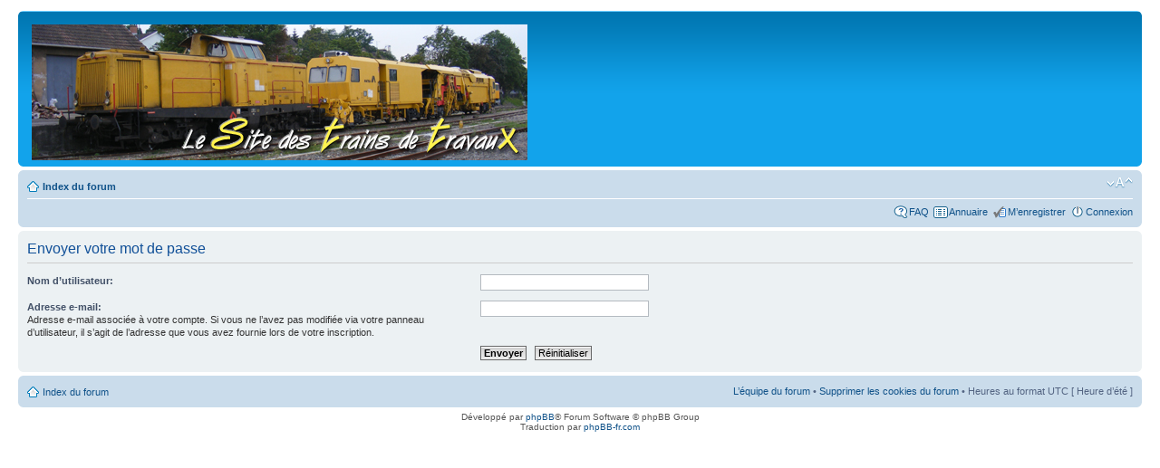

--- FILE ---
content_type: text/html; charset=UTF-8
request_url: https://forum.sttx.fr/ucp.php?mode=sendpassword&sid=47d37f937233ad87bcce3b675c160192
body_size: 2421
content:
<!DOCTYPE html PUBLIC "-//W3C//DTD XHTML 1.0 Strict//EN" "http://www.w3.org/TR/xhtml1/DTD/xhtml1-strict.dtd">
<html xmlns="http://www.w3.org/1999/xhtml" dir="ltr" lang="fr" xml:lang="fr">
<head>

<meta http-equiv="content-type" content="text/html; charset=UTF-8" />
<meta http-equiv="content-style-type" content="text/css" />
<meta http-equiv="content-language" content="fr" />
<meta http-equiv="imagetoolbar" content="no" />
<meta name="resource-type" content="document" />
<meta name="expires" CONTENT="never">
<meta name="distribution" content="global" />
<meta name="keywords" content="" />
<meta name="description" content="" />
<link rel="shortcut icon" href="http://www.forum.sttx.fr/images/favicon.ico" type="image/x-icon" />
<link rel="icon" href="http://www.forum.sttx.fr/images/favicon.ico" type="image/x-icon" />

<title>www.sttx.fr &bull; Panneau de l’utilisateur &bull; Envoyer le mot de passe</title>



<!--
	phpBB style name: prosilver
	Based on style:   prosilver (this is the default phpBB3 style)
	Original author:  Tom Beddard ( http://www.subBlue.com/ )
	Modified by:
-->

<script type="text/javascript">
// <![CDATA[
	var jump_page = 'Entrer le numéro de page où vous souhaitez aller.:';
	var on_page = '';
	var per_page = '';
	var base_url = '';
	var style_cookie = 'phpBBstyle';
	var style_cookie_settings = '; path=/';
	var onload_functions = new Array();
	var onunload_functions = new Array();

	

	/**
	* Find a member
	*/
	function find_username(url)
	{
		popup(url, 760, 570, '_usersearch');
		return false;
	}

	/**
	* New function for handling multiple calls to window.onload and window.unload by pentapenguin
	*/
	window.onload = function()
	{
		for (var i = 0; i < onload_functions.length; i++)
		{
			eval(onload_functions[i]);
		}
	};

	window.onunload = function()
	{
		for (var i = 0; i < onunload_functions.length; i++)
		{
			eval(onunload_functions[i]);
		}
	};

// ]]>
</script>
<script type="text/javascript" src="./styles/prosilver/template/styleswitcher.js"></script>
<script type="text/javascript" src="./styles/prosilver/template/forum_fn.js"></script>
<!-- Script pour zoomer les images trop grandes -->
<!--script type="text/javascript" src="highslide/highslide.js"></script-->

<link href="./styles/prosilver/theme/print.css" rel="stylesheet" type="text/css" media="print" title="printonly" />
<link href="./style.php?id=1&amp;lang=fr&amp;sid=7360e2212042153cf69e9615bac2709f" rel="stylesheet" type="text/css" media="screen, projection" />

<link href="./styles/prosilver/theme/normal.css" rel="stylesheet" type="text/css" title="A" />
<link href="./styles/prosilver/theme/medium.css" rel="alternate stylesheet" type="text/css" title="A+" />
<link href="./styles/prosilver/theme/large.css" rel="alternate stylesheet" type="text/css" title="A++" />



</head>

<script type="text/javascript" src="./styles/prosilver/template/animatedcollapse.js"></script>

<body id="phpbb" class="section-ucp ltr">

<div id="wrap">
	<a id="top" name="top" accesskey="t"></a>
	<div id="page-header">
		<div class="headerbar">
			<div class="inner"><span class="corners-top"><span></span></span>

			<div id="site-description">
				<!--D�but de l'ajout d'un lien sur le logo et de l'affichage d'un logo al�atoire dans la banni�re-->
				<a href="http://www.sttx.fr" title="Index du site STTX" id="logo"><img src="./styles/prosilver/imageset/site-logo-13.jpg" alt="Logo" title="Logo" /></a>
				<!--Fin de l'ajout d'un lien sur le logo et de l'affichage d'un logo al�atoire dans la banni�re-->
				<!--D�but du masquage du nom et de la description du site dans la banni�re. Supprimer " style="text-indent: -5000px;"" pour un retour au code d'origine-->
				<h1 style="text-indent: -5000px;">www.sttx.fr</h1>
				<p style="text-indent: -5000px;">Forum Train de travaux</p><!--Masquage de la description du site dans la banni�re-->
				<!--Fin du masquage du nom et de la description du site dans la banni�re-->
				<p class="skiplink"><a href="#start_here">Vers le contenu</a></p>
			</div>


		

			<span class="corners-bottom"><span></span></span></div>
		</div>

		<div class="navbar">
			<div class="inner"><span class="corners-top"><span></span></span>

			<ul class="linklist navlinks">
				<li class="icon-home"><a href="./index.php?sid=7360e2212042153cf69e9615bac2709f" accesskey="h">Index du forum</a> </li>

				<li class="rightside"><a href="#" onclick="fontsizeup(); return false;" onkeypress="return fontsizeup(event);" class="fontsize" title="Modifier la taille de la police">Modifier la taille de la police</a></li>

				
			</ul>

			

			<ul class="linklist rightside">
				<li class="icon-faq"><a href="./faq.php?sid=7360e2212042153cf69e9615bac2709f" title="Foire aux questions (Questions posées fréquemment)">FAQ</a></li>
				<li class="icon-directory"><a href="./directory.php?sid=7360e2212042153cf69e9615bac2709f" title="Annuaire">Annuaire</a></li>
				<li class="icon-register"><a href="./ucp.php?mode=register&amp;sid=7360e2212042153cf69e9615bac2709f">M’enregistrer</a></li>
					<li class="icon-logout"><a href="./ucp.php?mode=login&amp;sid=7360e2212042153cf69e9615bac2709f" title="Connexion" accesskey="x">Connexion</a></li>
				
			</ul>

			<span class="corners-bottom"><span></span></span></div>
		</div>

	</div>

	<a name="start_here"></a>
	<div id="page-body">
		

<form action="./ucp.php?mode=sendpassword&amp;sid=7360e2212042153cf69e9615bac2709f" method="post" id="remind">

<div class="panel">
	<div class="inner"><span class="corners-top"><span></span></span>

	<div class="content">
		<h2>Envoyer votre mot de passe</h2>

		<fieldset>
		<dl>
			<dt><label for="username">Nom d’utilisateur:</label></dt>
			<dd><input class="inputbox narrow" type="text" name="username" id="username" size="25" /></dd>
		</dl>
		<dl>
			<dt><label for="email">Adresse e-mail:</label><br /><span>Adresse e-mail associée à votre compte. Si vous ne l’avez pas modifiée via votre panneau d’utilisateur, il s’agit de l’adresse que vous avez fournie lors de votre inscription.</span></dt>
			<dd><input class="inputbox narrow" type="text" name="email" id="email" size="25" maxlength="100" /></dd>
		</dl>
		<dl>
			<dt>&nbsp;</dt>
			<dd><input type="submit" name="submit" id="submit" class="button1" value="Envoyer" tabindex="2" />&nbsp; <input type="reset" value="Réinitialiser" name="reset" class="button2" /></dd>
		</dl>
		
		</fieldset>
	</div>

	<span class="corners-bottom"><span></span></span></div>
</div>
</form>

</div>

<div id="page-footer">

	<div class="navbar">
		<div class="inner"><span class="corners-top"><span></span></span>

		<ul class="linklist">
			<li class="icon-home"><a href="./index.php?sid=7360e2212042153cf69e9615bac2709f" accesskey="h">Index du forum</a></li>
				
			<li class="rightside"><a href="./memberlist.php?mode=leaders&amp;sid=7360e2212042153cf69e9615bac2709f">L’équipe du forum</a> &bull; <a href="./ucp.php?mode=delete_cookies&amp;sid=7360e2212042153cf69e9615bac2709f">Supprimer les cookies du forum</a> &bull; Heures au format UTC [ Heure d’été ]</li>
		</ul>

		<span class="corners-bottom"><span></span></span></div>
	</div>

	<div class="copyright">Développé par <a href="http://www.phpbb.com/">phpBB</a>&reg; Forum Software &copy; phpBB Group
		<br />Traduction par <a href="http://forums.phpbb-fr.com">phpBB-fr.com</a>
	</div>
</div>

</div>

<div>
	<a id="bottom" name="bottom" accesskey="z"></a>
	
</div>

</body>
</html>